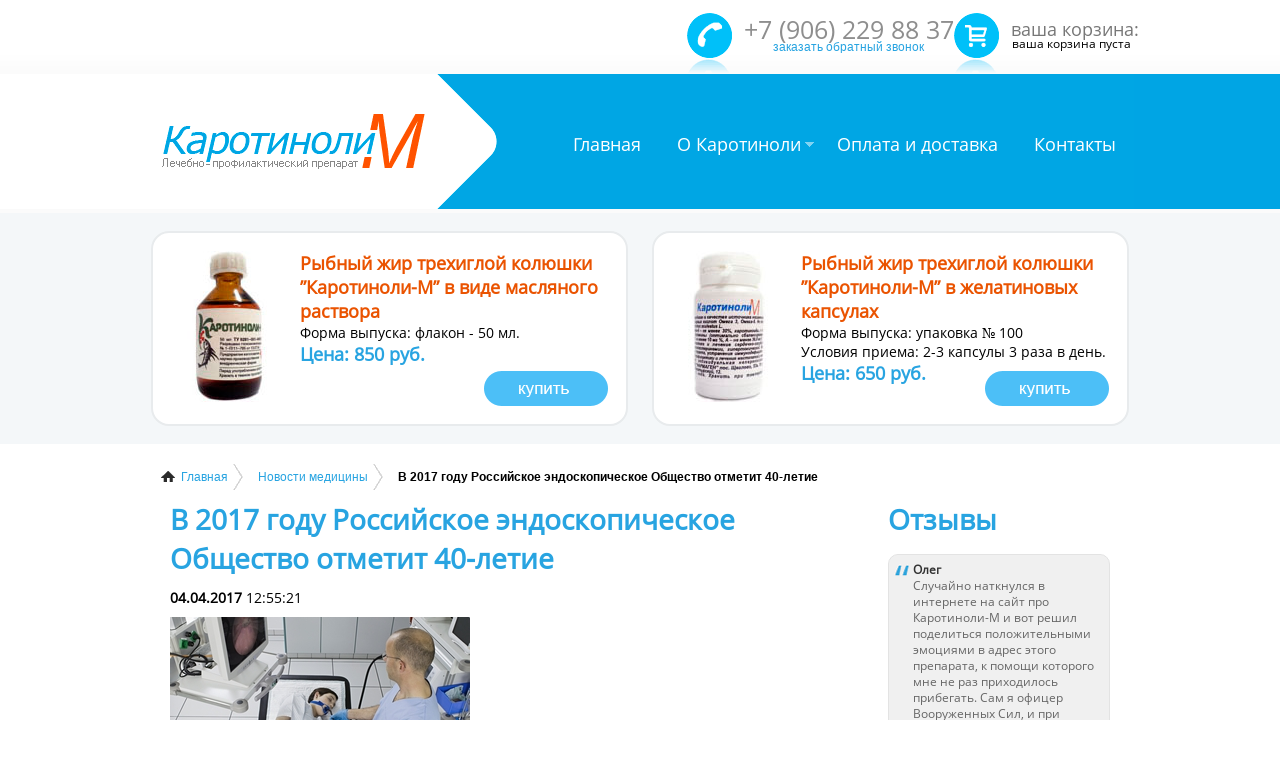

--- FILE ---
content_type: text/html; charset=windows-1251
request_url: http://www.karotinoli-m.com/news/2017-04-04/8708
body_size: 8728
content:
<!DOCTYPE html>
<html lang="ru">
  <head>
    <meta http-equiv="Content-Type" content="text/html; charset=windows-1251">
    <title>В 2017 году Российское эндоскопическое Общество отметит 40-летие. Новости медицины.</title>
    <meta name="description" content="">
    <meta name="keywords" content="">
    <link rel="icon" href="/favicon.ico" type="image/x-icon">
    <link rel="shortcut icon" href="/favicon.ico" type="image/x-icon">
    <meta name="viewport" content="width=device-width, initial-scale=1.0">
    <link rel="stylesheet/less" type="text/css" href="/css/less/style.less">
    <script type="text/javascript" src="/js/script.js"></script>
    <script type="text/javascript" src="/js/less-1.3.3.min.js"></script>
    <script type="text/javascript" src="http://ajax.googleapis.com/ajax/libs/jquery/1.4.1/jquery.min.js"></script>
    <script type="text/javascript" src="/js/pages.js"></script>
    <link rel="stylesheet" type="text/css" href="/css/menu-hor-aptiv/style.css">
    <script type="text/javascript" src="/js/easy-slider/easyslider1.5.js"></script>
    <link rel="stylesheet" type="text/css" href="/css/easy-slider/style.css">
    <link rel="stylesheet" href="/highslide/highslide.css" type="text/css">
    <script type="text/javascript" src="/highslide/highslide-with-gallery.js"></script>
    <script type="text/javascript" src="/highslide/highslide.config.js" charset="utf-8"></script>
    <link rel="stylesheet" href="/css/prettyphoto/prettyPhoto.css" type="text/css" media="screen">
    <script src="/js/prettyphoto/jquery.prettyPhoto.js" type="text/javascript" charset="windows-1251"></script>
    <script type="text/javascript" charset="utf-8">
      $(document).ready(function(){
        $(".Basket a[rel^='prettyPhoto']").prettyPhoto({});
        $(".Tel a[rel^='prettyPhoto']").prettyPhoto({});
      });
    </script>
  </head>
  <body>
    <div class="Main-Wrapper">
      <div class="Basket"><p><a href="/basket/">ваша корзина: <br><i>ваша корзина пуста</i></a></p></div>
      <div class="Tel"><p>+7 (906) 229 88 37<br><a href="/callback/?iframe=true&amp;width=900&amp;height=600" rel="prettyPhoto[iframe]">заказать обратный звонок</a></p></div>
    </div>
    <div class="MenuCont">
      <div class="Main-Wrapper">
        <section id="Menu">
          <div class="logo">
            <a href="http://www.karotinoli-m.ru/">Рыбный жир трехиглой колюшки ”Каротиноли-М”</a>
          </div>
          <div id="TopNav">
            <a class="toggleMenu" href="#"><img src="/img/menu-hor-aptiv/resp-menu-but.png" alt=""></a>
            <ul class="nav">
              <li><a href="http://www.karotinoli-m.ru/">Главная</a></li>
              <li><a href="http://www.karotinoli-m.ru/about/">О Каротиноли</a>
                <ul>
                  <li><a href="http://www.karotinoli-m.ru/about/applicability/">Показания к применению</a></li>
                  <li><a href="http://www.karotinoli-m.ru/about/certificates/">Сертификаты</a></li>
                  <li><a href="http://www.karotinoli-m.ru/about/research/">Исследования</a>
                    <ul>
                    </ul>
                  </li>
                  <li><a href="http://www.karotinoli-m.ru/about/sale/">Адреса аптек</a></li>
                </ul>
              </li>
              <li><a href="http://www.karotinoli-m.ru/shipping-returns/">Оплата и доставка</a></li>
              <li><a href="http://www.karotinoli-m.ru/contacts/">Контакты</a></li>
            </ul>
          </div>
          <script type="text/javascript" src="/js/menu-hor-aptiv/script.js"></script>
        </section>
      </div>
    </div>
    <div class="ProductsCont">
      <div class="Main-Wrapper">
        <div class="Lot inline">
          <a href="/img/imagemanager/products/karotinoli-m-solution.jpg" class="highslide" onclick="return hs.expand(this, config2 )"><img class="transparent" src="/img/transparent.gif" border="0" alt="Рыбный жир трехиглой колюшки ”Каротиноли-М” в виде масляного раствора" style="background-image:url('/img/imagemanager/products/karotinoli-m-solution-small.jpg'); border: none;" title="Рыбный жир трехиглой колюшки ”Каротиноли-М” в виде масляного раствора"></a>
          <b class="LotTitle">
            <a href="http://www.karotinoli-m.ru/catalog/karotinoli/1387888057/" title="подробнее...">Рыбный жир трехиглой колюшки ”Каротиноли-М” в виде масляного раствора</a>
            <span class="contentp">Форма выпуска: флакон - 50 мл. <i>Рыбный жир трехиглой колюшки ”Каротиноли-М” в виде масляного раствора. Купить в Интернет-Аптеке ”НПВФ ”ТТС”” по цене 850 руб.</i></span>
            <span class="sale_price">Цена: 850 руб.</span>
          </b>
          <a href="/img/imagemanager/products/karotinoli-m-solution.jpg" class="BuyBut" onclick="return hs.expand(this, config2 )"><img src="/img/transparent.gif" border="0" alt=""></a>
          <div class="highslide-caption">
            <a href="http://www.karotinoli-m.ru/catalog/karotinoli/1387888057/" title="подробнее..." style="color: #28a4e1;">Рыбный жир трехиглой колюшки ”Каротиноли-М” в виде масляного раствора</a>
            <div style="border: 1px dashed #28a4e1; padding: 10px;">
              <form action="/cgi-bin/order/Basket.cgi" method="post" name="Add_1387888057" onsubmit="return checkit_1387888057(document.Add_1387888057);">
                <script type="text/javascript">
                  function checkit_1387888057(form) {
                    if (form.quantity.value == '') {alert('Вы забыли указать кол-во!'); form.quantity.focus(); return false;};
                  };
                </script>
                <table border="0" cellspacing="4" cellpadding="0">
                  <tr>
                    <td colspan="2"><b class="pricediscount">Цена: 850 руб.</b></td>
                  </tr>
                  <tr>
                    <td align="right"><b>Кол-во:</b></td>
                    <td><input type="text" name="quantity" size="1" value="1"></td>
                  </tr>
                  <tr>
                    <td>&nbsp;</td>
                    <td><br><input src="/img/buybut2.gif" alt="в корзину" title=" Купить по цене 850 руб. " type="image" onclick="yaCounter23189035.reachGoal('clic-po-knopke-kupit'); return true;" value="Заказать"></td>
                  </tr>
                </table>
                <input type="hidden" name="Name" value="Рыбный жир трехиглой колюшки ”Каротиноли-М” в виде масляного раствора">
                <input type="hidden" name="Artikul" value="1387888057">
                <input type="hidden" name="Brands" value="1387887787">
                <input type="hidden" name="Id" value="1387888057">
                <input type="hidden" name="Price" value="850">
                <input type="hidden" name="PriceDiscount" value="">
                <input type="hidden" name="MadeOrder" value="">
                <input type="hidden" name="url01" value="catalog">
                <input type="hidden" name="url02" value="karotinoli">
                <input type="hidden" name="url03" value="">
                <input type="hidden" name="url04" value="">
                <input type="hidden" name="type" value="add">
              </form>
            </div>
          </div>
        </div>
        <div class="Lot inline">
          <a href="/img/imagemanager/products/karotinoli-m-capsule.jpg" class="highslide" onclick="return hs.expand(this, config2 )"><img class="transparent" src="/img/transparent.gif" border="0" alt="Рыбный жир трехиглой колюшки ”Каротиноли-М” в желатиновых капсулах" style="background-image:url('/img/imagemanager/products/karotinoli-m-capsule-small.jpg'); border: none;" title="Рыбный жир трехиглой колюшки ”Каротиноли-М” в желатиновых капсулах"></a>
          <b class="LotTitle">
            <a href="http://www.karotinoli-m.ru/catalog/karotinoli/1387887924/" title="подробнее...">Рыбный жир трехиглой колюшки ”Каротиноли-М” в желатиновых капсулах</a>
            <span class="contentp">Форма выпуска: упаковка № 100<br>Условия приема: 2-3 капсулы 3 раза в день. <i>Рыбный жир трехиглой колюшки ”Каротиноли-М” в желатиновых капсулах. Купить в Интернет-Аптеке ”НПВФ ”ТТС”” по цене 650 руб.</i></span>
            <span class="sale_price">Цена: 650 руб.</span>
          </b>
          <a href="/img/imagemanager/products/karotinoli-m-capsule.jpg" class="BuyBut" onclick="return hs.expand(this, config2 )"><img src="/img/transparent.gif" border="0" alt=""></a>
          <div class="highslide-caption">
            <a href="http://www.karotinoli-m.ru/catalog/karotinoli/1387887924/" title="подробнее..." style="color: #28a4e1;">Рыбный жир трехиглой колюшки ”Каротиноли-М” в желатиновых капсулах</a>
            <div style="border: 1px dashed #28a4e1; padding: 10px;">
              <form action="/cgi-bin/order/Basket.cgi" method="post" name="Add_1387887924" onsubmit="return checkit_1387887924(document.Add_1387887924);">
                <script type="text/javascript">
                  function checkit_1387887924(form) {
                    if (form.quantity.value == '') {alert('Вы забыли указать кол-во!'); form.quantity.focus(); return false;};
                  };
                </script>
                <table border="0" cellspacing="4" cellpadding="0">
                  <tr>
                    <td colspan="2"><b class="pricediscount">Цена: 650 руб.</b></td>
                  </tr>
                  <tr>
                    <td align="right"><b>Кол-во:</b></td>
                    <td><input type="text" name="quantity" size="1" value="1"></td>
                  </tr>
                  <tr>
                    <td>&nbsp;</td>
                    <td><br><input src="/img/buybut2.gif" alt="в корзину" title=" Купить по цене 650 руб. " type="image" onclick="yaCounter23189035.reachGoal('clic-po-knopke-kupit'); return true;" value="Заказать"></td>
                  </tr>
                </table>
                <input type="hidden" name="Name" value="Рыбный жир трехиглой колюшки ”Каротиноли-М” в желатиновых капсулах">
                <input type="hidden" name="Artikul" value="1387887924">
                <input type="hidden" name="Brands" value="1387887787">
                <input type="hidden" name="Id" value="1387887924">
                <input type="hidden" name="Price" value="650">
                <input type="hidden" name="PriceDiscount" value="">
                <input type="hidden" name="MadeOrder" value="">
                <input type="hidden" name="url01" value="catalog">
                <input type="hidden" name="url02" value="karotinoli">
                <input type="hidden" name="url03" value="">
                <input type="hidden" name="url04" value="">
                <input type="hidden" name="type" value="add">
              </form>
            </div>
          </div>
        </div>
      </div>
    </div>
    <div class="Main-Wrapper">
      <section id="Page">
        <div class="breadcrumb">
          <ul>
            <li><a href="http://www.karotinoli-m.ru/">Главная</a></li><li><a href="http://www.karotinoli-m.ru/news/">Новости медицины</a></li><li>В 2017 году Российское эндоскопическое Общество отметит 40-летие</li>
          </ul>
        </div>
        <section id="content">
          <h1>В 2017 году Российское эндоскопическое Общество отметит 40-летие</h1>
          <p><b>04.04.2017</b> 12:55:21<p>
          <p><img border="0" src="http://www.pitermed.com/img/imagemanager/042017/1401.jpg" alt="В 2017 году Российское эндоскопическое Общество отметит 40-летие"><p>
          <p align="justify">В 2017 году Российское эндоскопическое Общество (РэндО) отмечает 40-летие существования эндоскопии как официально признанной Минздравом страны медицинской специальности. На сегодняшний день в России работает порядка &nbsp;9 000 сертифицированных врачей-эндоскопистов, &nbsp;большая часть &nbsp;которых является также хирургами.</p><p align="justify">Об этом было заявлено на VIII научно-практической конференции "Актуальные вопросы эндоскопии", проходившей 30-31 марта 2017г. в Санкт-Петербурге. &nbsp;В мероприятии &nbsp;приняло участие 1389 специалистов - врачей и медсестер из 79 регионов России и 15 стран мира.</p><p align="justify">Эндоскопия существует практически в любой медицинской специальности - в хирургии, в терапии, &nbsp;в онкологии, в гастроэнтерологии, в колопроктологии. Метод &nbsp;ведет свою историю с начала 19 века. &nbsp;До этого осмотр внутренних органов без хирургического вмешательства был невозможен, а из неинвазивных методов обследований врачам были доступны только пальпация (прощупывание), перкуссия (выстукивание) и аускультация (прослушивание). &nbsp;С 1806 г. &nbsp;начинают появляться аппараты для осмотра внутренних органов, состоящие из полых металлических трубок. Со временем совершенствуются способы освещения: cначала - свеча, &nbsp;затем - зеркала, линзы и спиртовая лампа, и позже - более безопасный метод с использованием электрической лампочки. В 1979 году в США создается первый электронный эндоскоп. Появление электронной видеоэндоскопии дало возможность сразу нескольким специалистам видеть весь процесс исследования, увеличивать изображение, рассматривать его в контрастном свете и сохранять в компьютерной базе данных. В начале ХХI века пациентам стали доступны такие исследования, как &nbsp;конфокальная эндоскопическая лазерная микроскопия (использование в качестве эндоскопа лазерного зонда-микроскопа) или капсульная колоноскопия &nbsp;(видеокапсула для передачи изображения на компьютер).</p><p align="justify">Сегодня с помощью эндоскопии можно не только проводить диагностику, но и &nbsp;сразу же брать &nbsp;биопсию, а также проводить лечебные манипуляции. Такое исследование, как, например, колоноскопия, проведенная на ранней стадии, &nbsp;способна сохранить жизнь 9 из 10 больных раком кишечника, позволив начать лечение раньше. Поэтому специалисты рекомендуют проходить это обследование всем, кто находится в группе риска, основные факторы которого: возраст старше 40 лет, хронические заболевания ЖКТ и наличие родственников, страдавших раком или полипами толстой и прямой кишки.</p><p align="justify">"Главное в эндоскопии - это ранняя диагностика &nbsp;- уверен глава РэндО, проф. Михаил Павлович Королев. - Например, ранний рак не требует ни химиотерапий, ни облучений. Сегодня пришел больной с &nbsp;полипом или аденомой, которые ему немедленно удалили, а завтра он уже пошел на работу. Короткий койко-день, отсутствие инвалидности, отсутствие больничных листов, и прекрасный функциональный результат".</p><p align="justify">Исследования стали эффективнее, а также мягче и комфортнее для пациента - появилась возможность использования внутривенного наркоза, &nbsp;а сами методики стали безболезненными и нетравматичными. В ведущих клиниках России, как и во всем мире, в 80% операций врачи применяют различные методы малоинвазивных исследований внутренних органов (эндоскопий): кардиоскопия, бронхоскопия, гастроскопия, цистоскопия, нефроскопия, кольпоскопия, ректороманоскония, колоноскопия и т.д. &nbsp;Особенно актуальными эти исследования становятся при выявлении раковых и предраковых новообразований. Cтатистика смертности от онкологических заболеваний в России неуклонно растет, а заболеваемость составляет на сегодняшний день порядка 500 000 новых случаев &nbsp;ежегодно. Но благодаря своему постоянному совершенствованию <a href="http://www.pitermed.com/medical-center/diagnosis/endoscopicheskaya/">эндоскопическая диагностика</a> и хирургия повышают выявляемость заболеваний на ранней стадии, предотвращают развитие многих болезней, в том числе, смертельных, увеличивая процент спасенных жизней.</p>
          <hr>
          <h2>Новости медицины</h2>
          <span class="news"><b>31.05.2017</b><br><a class="news-title" href="http://www.karotinoli-m.ru/news/2017-05-31/9085"><b class="blue">Выбираем лучший МРТ-центр в Санкт-Петербурге вместе с ГудДок</b></a><br>
            МРТ &ndash; это один из видов лучевой диагностики для визуализации внутренних тканей и органов человека безопасным неинвазивным способом. Основан на принципе ядерно-магнитной спектроскопии, но из-за настороженного отношения людей к слову &laquo;ядерный&raquo; создателям пришлось назвать его просто магнитно-резонансной томографией.&nbsp;
          </span>
          <hr>
          <span class="news"><b>29.05.2017</b><br><a class="news-title" href="http://www.karotinoli-m.ru/news/2017-05-29/9070"><b class="blue">Комплексная диетологическая программа</b></a><br>
            <a href="http://www.karotinoli-m.ru/news/2017-05-29/9070"><img class="newsimg" src="http://www.pitermed.com/img/imagemanager/052017/mcith/mcith_2901.jpg" align="left" border="0" alt="Комплексная диетологическая программа"></a>
            Клиника Мэдис предлагает пройти комплексное обследование и подобрать индивидуальную программу лечебного питания всего за 9000 рублей
          </span>
          <hr>
          <span class="news"><b>25.05.2017</b><br><a class="news-title" href="http://www.karotinoli-m.ru/news/2017-05-25/9055"><b class="blue">Ученые раскрыли секрет восстановления иммунитета</b></a><br>
            <a href="http://www.karotinoli-m.ru/news/2017-05-25/9055"><img class="newsimg" src="http://www.pitermed.com/img/imagemanager/052017/mcith/mcith_2502.jpg" align="left" border="0" alt="Ученые раскрыли секрет восстановления иммунитета"></a>
            Международная группа ученых исследовала множество способов восстановления иммунитета человека. В результате выявлен самый эффективный, им оказался утренний холодный душ.
          </span>
          <hr>
          <span class="news"><b>25.05.2017</b><br><a class="news-title" href="http://www.karotinoli-m.ru/news/2017-05-25/9025"><b class="blue">19 мая - Всемирный День воспалительных заболеваний кишечника (ВЗК)</b></a><br>
            <a href="http://www.karotinoli-m.ru/news/2017-05-25/9025"><img class="newsimg" src="http://www.pitermed.com/img/imagemanager/052017/mcith/mcith_2506.jpg" align="left" border="0" alt="19 мая - Всемирный День воспалительных заболеваний кишечника (ВЗК)"></a>
            19 мая в 38 странах проходят мероприятия, приуроченные ко Всемирному Дню воспалительных заболеваний кишечника (ВЗК). Официальный символ этой группы заболеваний &ndash; фиолетовый цвет.
          </span>
          <hr>
          <span class="news"><b>23.05.2017</b><br><a class="news-title" href="http://www.karotinoli-m.ru/news/2017-05-23/8996"><b class="blue">Компания Санофи и ФГБУ «СЗФМИЦ им. В. А. Алмазова» подписали меморандум о сотрудничестве</b></a><br>
            <a href="http://www.karotinoli-m.ru/news/2017-05-23/8996"><img class="newsimg" src="http://www.pitermed.com/img/imagemanager/052017/mcith/mcith_2301.jpg" align="left" border="0" alt="Компания Санофи и ФГБУ «СЗФМИЦ им. В. А. Алмазова» подписали меморандум о сотрудничестве"></a>
            17 мая, Санкт-Петербург &mdash; Компания Санофи и ФГБУ &laquo;СЗФМИЦ им. В. А. Алмазова&raquo; Минздрава России подписали меморандум, направленный на стратегическое партнерство в области здравоохранения для реализации ряда проектов по разработке информационно-просветительских и научно-исследовательских программ в сфере профилактики и лечения неинфекционных заболеваний.
          </span>
          <hr>
          <span class="news"><b>10.05.2017</b><br><a class="news-title" href="http://www.karotinoli-m.ru/news/2017-05-10/8977"><b class="blue">Ученые сумели победить цирроз печени</b></a><br>
            <a href="http://www.karotinoli-m.ru/news/2017-05-10/8977"><img class="newsimg" src="http://www.pitermed.com/img/imagemanager/052017/mcith/mcith_1001.jpg" align="left" border="0" alt="Ученые сумели победить цирроз печени"></a>
            Ученые заявили, что цирроз печени возможно полностью вылечить при полном избавлении от причинных факторов. После длительных исследований, специалистам удалось...
          </span>
          <hr>
          <span class="news"><b>03.05.2017</b><br><a class="news-title" href="http://www.karotinoli-m.ru/news/2017-05-03/8956"><b class="blue">В клинике Мэдис скидка 20% на все виды эпиляции</b></a><br>
            <a href="http://www.karotinoli-m.ru/news/2017-05-03/8956"><img class="newsimg" src="http://www.pitermed.com/img/imagemanager/052017/mcith/mcith_0301.jpg" align="left" border="0" alt="В клинике Мэдис скидка 20% на все виды эпиляции"></a>
            В клинике Мэдис предлагается два способа эпиляции: фотоэпиляция и депиляция воском.
          </span>
          <hr>
          <span class="news"><b>27.04.2017</b><br><a class="news-title" href="http://www.karotinoli-m.ru/news/2017-04-27/8937"><b class="blue">Диетические продукты не всегда помогают похудеть</b></a><br>
            <a href="http://www.karotinoli-m.ru/news/2017-04-27/8937"><img class="newsimg" src="http://www.pitermed.com/img/imagemanager/042017/mcith/mcith_2701.jpg" align="left" border="0" alt="Диетические продукты не всегда помогают похудеть"></a>
            Специалисты из Университета Джорджия уверяют, что употребление низкокалорийных продуктов не всегда приводит к ожидаемому эффекту.
          </span>
          <hr>
          <span class="news"><b>26.04.2017</b><br><a class="news-title" href="http://www.karotinoli-m.ru/news/2017-04-26/8923"><b class="blue">Полные люди не могут похвастаться рельефными мышцами</b></a><br>
            <a href="http://www.karotinoli-m.ru/news/2017-04-26/8923"><img class="newsimg" src="http://www.pitermed.com/img/imagemanager/042017/mcith/mcith_2601.jpg" align="left" border="0" alt="Полные люди не могут похвастаться рельефными мышцами"></a>
            Тучные люди не могут нарастить мышечную массу. К такому выводу пришли ученые из Университета Огасты, штат Джорджия. Дело в том, что у полных людей вырабатывается белок...
          </span>
          <hr>
          <span class="news"><b>25.04.2017</b><br><a class="news-title" href="http://www.karotinoli-m.ru/news/2017-04-25/8904"><b class="blue">Ученые разрабатывают способ не хранить вакцины в холодильнике</b></a><br>
            <a href="http://www.karotinoli-m.ru/news/2017-04-25/8904"><img class="newsimg" src="http://www.pitermed.com/img/imagemanager/042017/mcith/mcith_2501.jpg" align="left" border="0" alt="Ученые разрабатывают способ не хранить вакцины в холодильнике"></a>
            Во многих странах Африки и Латинской Америки часто происходят перебои с электроснабжением, поэтому вакцины, которые должны храниться в холодильнике могут потерять свои свойства и становятся бесполезными. Вакцины, которые необходимо хранить в холоде содержат белок, который при комнатной температуре портится.
          </span>
          <hr>
          <br class="clear">
          <script type="text/javascript">(function() {
            if (window.pluso)if (typeof window.pluso.start == "function") return;
            if (window.ifpluso==undefined) {
              window.ifpluso = 1;
              var d = document, s = d.createElement('script'), g = 'getElementsByTagName';
              s.type = 'text/javascript'; s.charset='UTF-8'; s.async = true;
              s.src = ('https:' == window.location.protocol ? 'https' : 'http')  + '://share.pluso.ru/pluso-like.js';
              var h=d[g]('body')[0];
              h.appendChild(s);
            }})();
          </script>
          <div class="pluso" data-background="none;" data-options="medium,square,line,horizontal,counter,sepcounter=1,theme=14" data-services="vkontakte,facebook,twitter,google,odnoklassniki,moimir,email,print"></div>
        </section>
        <aside id="aside">
          <span class="BlockTitle">Отзывы</span>
          <section class="reviews">
            <span class="autor">Олег</span><br>
            <p> Случайно наткнулся в интернете на сайт про Каротиноли-М и вот решил поделиться положительными эмоциями в адрес этого препарата, к помощи которого мне не раз приходилось прибегать. Сам я офицер Вооруженных Сил, и при очередном медицинском&hellip; <span class="link"><a href="http://www.karotinoli-m.ru/reviews/">Читать&nbsp;далее&hellip;</a></span></p>
          </section>
          <section class="reviews">
            <span class="autor">Наталья</span><br>
            <p> До замужества делала два аборта. Вышла замуж. года два не могла забеременеть. Муж стал нервничать. Проверялась в институте акушерства и гинекологии им.Отта. В институте рекомендовали попробовать препарат Каротиноли-М. Пила препарат и применяла&hellip; <span class="link"><a href="http://www.karotinoli-m.ru/reviews/">Читать&nbsp;далее&hellip;</a></span></p>
          </section>
          <section class="reviews">
            <span class="autor">Игорь</span><br>
            <p> Имел проблемы с желудочно-кишечным трактом. После еды наблюдалось  частое расстройство желудка на фоне гастрита и удаленного желчного пузыря. По советам друзей  решил попробовать принимать &rdquo;Каротиноли-М&rdquo;. Тем более это натуральный&hellip; <span class="link"><a href="http://www.karotinoli-m.ru/reviews/">Читать&nbsp;далее&hellip;</a></span></p>
          </section>
          <br class="clear">
          <span class="MoreReviews"><a href="http://www.karotinoli-m.ru/reviews/">все отзывы</a></span>
        </aside>
      </section>
    </div>
    <div class="FooterCont">
      <div class="Main-Wrapper">
        <footer>
          <section id="FutNav">
            <ul>
              <li><a href="http://www.karotinoli-m.ru/">Главная</a></li>
              <li><a href="http://www.karotinoli-m.ru/about/">О Каротиноли</a>
                <ul>
                   <li><a href="http://www.karotinoli-m.ru/about/applicability/">Показания к применению</a></li>
                   <li><a href="http://www.karotinoli-m.ru/about/certificates/">Сертификаты</a></li>
              <li><a href="http://www.karotinoli-m.ru/about/research/">Исследования</a>
                <ul>
                </ul>
              </li>
                   <li><a href="http://www.karotinoli-m.ru/about/sale/">Адреса аптек</a></li>
                </ul>
              </li>
              <li><a href="http://www.karotinoli-m.ru/shipping-returns/">Оплата и доставка</a></li>
              <li><a href="http://www.karotinoli-m.ru/articles/">Статьи</a></li>
              <li><a href="http://www.karotinoli-m.ru/reviews/">Отзывы</a>
                <ul>
                </ul>
              </li>
              <li class="current"><a href="http://www.karotinoli-m.ru/news/">Новости медицины</a></li>
              <li><a href="http://www.karotinoli-m.ru/glossary/">Словарь терминов</a></li>
              <li><a href="http://www.karotinoli-m.ru/contacts/">Контакты</a></li>
            </ul>
          </section>
          <script type="text/javascript">a_active1('FutNav');</script>
          <section class="copy">
            <div class="FutLogo inline"><a href="http://www.karotinoli-m.ru/">Рыбный жир трехиглой колюшки ”Каротиноли-М”</a></div>
            <div class="CoryText inline">
              <p><a href="http://www.karotinoli-m.ru/">Рыбный жир трехиглой колюшки ”Каротиноли-М”</a> прошел всесторонние медико-биологические испытания в 14-ти медицинских учреждениях гг. Москвы и Санкт-Петербурга.<br>”Каротиноли-М” получен из натурального органического сырья (Gasterosteus aculeatus L. - колюшка 3-х иглая). Препарат полифункционален за счет того,что в его состав входят такие активные вещества, как : Омега-3, Омега-6, каротиноиды, полный спектр жирорастворимых витаминов: A, D, E, F, K, фосфор, кальций, и ряд других микроэлементов. Состав натуральный,  оптимально сбалансирован самой природой.</p><p>® <a href="http://www.karotinoli-m.ru/">”Каротиноли-М”</a> все права защищены.<br>© <a href="http://www.karotinoli-m.ru/contacts/">ООО ”НПВФ ”ТТС””</a>. Все материалы этого сайта могут использоваться, перепечатываться, распространяться и цитироваться только с указанием ссылки на первоисточник.</p>
              <p><a href="http://www.siriusweb.com.ru/" target="_blank">Разработка и продвижение сайта “СириусВеб”</a></p>
              <p><a href="http://tools.seo-auditor.com.ru/site-virus/46d71b206f76dec1ea9c2cdc4fbf8992bc2e2451fecb11c1802ebb0190640e51/" target="_blank" title="Проверено вирусов нет!"><img src="//informer.seo-auditor.com.ru/img/site-virus/46d71b206f76dec1ea9c2cdc4fbf8992bc2e2451fecb11c1802ebb0190640e51/1002.gif" border="0" width="88" height="31" alt="Проверено на вирусы"></a></p>
            </div>
            <div class="SocNet inline">Мы в соцсетях:<br class="clear">
              <div id="SocButs">
                <a href="https://twitter.com/KarotinoliM" target="_blank"><img src="/img/1x1.gif" width="33" height="30" id="tw" alt=""></a>
                <a href="http://vk.com/karotinolim" target="_blank"><img src="/img/1x1.gif" width="33" height="30" id="vk" alt=""></a>
              </div>
            </div>
          </section>
        </footer>
      </div>
    </div>
    <div class="statistics">
       <!-- Yandex.Metrika counter --> <script type="text/javascript">     (function(m,e,t,r,i,k,a){         m[i]=m[i]||function(){(m[i].a=m[i].a||[]).push(arguments)};         m[i].l=1*new Date();         for (var j = 0; j < document.scripts.length; j++) {if (document.scripts[j].src === r) { return; }}         k=e.createElement(t),a=e.getElementsByTagName(t)[0],k.async=1,k.src=r,a.parentNode.insertBefore(k,a)     })(window, document,'script','https://mc.yandex.ru/metrika/tag.js', 'ym');      ym(23189035, 'init', {clickmap:true, ecommerce:"dataLayer", referrer: document.referrer, url: location.href, accurateTrackBounce:true, trackLinks:true}); </script> <noscript><div><img src="https://mc.yandex.ru/watch/23189035" style="position:absolute; left:-9999px;" alt="" /></div></noscript> <!-- /Yandex.Metrika counter --><!-- monitoring.SEO-Auditor.com.ru counter --><a href="https://www.seo-auditor.com.ru/" target="_blank" title="Мониторинг доступности сайта">Мониторинг доступности сайта</a><!-- /monitoring.SEO-Auditor.ru counter --><a href="https://www.siriusweb.com.ru/" target="_blank">Создание и продвижение сайта “СириусВеб”</a>
    </div>
  </body>
</html>

--- FILE ---
content_type: text/css
request_url: http://www.karotinoli-m.com/css/menu-hor-aptiv/style.css
body_size: 1464
content:
.toggleMenu {
    display:  none;
    background: #333333;
    padding: 5px 10px;
	text-align:right;
    color: #ffffff;
}
.nav li.current, .nav li:hover  {color: #000;}
.nav li.current  {margin-right: 1px;}
.nav li.current a {color: #000;}
.nav {
	font: normal 18px OpenSans; 
    list-style: none;
     *zoom: 1;
}
.nav:before,
.nav:after {
    content: " "; 
    display: table; 
}
.nav:after {
    clear: both;
}
.nav ul {
    list-style: none;
    width: 210px;
}
.nav a {
    padding: 12px 18px;
	margin: 0 auto;
    color:#ffffff;
	text-decoration: none;
}
.nav > li > a {margin-top: 48px; margin-bottom: 43px;}

.nav li {position: relative;}
.nav > li {float: left;}
.nav > li > .parent {
    background-image: url("/img/menu-hor-aptiv/downArrow.png");
    background-repeat: no-repeat;
    background-position: right;
}
.nav > li > a {display: block;}
.nav li  ul {
	font: bold 12px Arial;  text-transform: none;
    position: absolute;
    left: -9999px;
}
.nav > li.hover > ul {left: 0;}
.nav li li.hover ul {
    left: 100%;
    top: 0;
}
.nav li li a, .nav li.current li a  {
    display: block;
    background: #28a4e1;
    position: relative;
    z-index:100;
    border-top: 1px solid #2bb2f4;
	color:#ffffff;
}
.nav li li li a, .nav li.current li li a {
    background:#2bb2f4;
    z-index:200;
    border-top: 1px solid #28a4e1;
	color:#ffffff;
}
.nav li a:hover, .nav li.current a:hover, .nav li ul li.current a  {color:#000;}




 














--- FILE ---
content_type: text/css
request_url: http://www.karotinoli-m.com/css/easy-slider/style.css
body_size: 1321
content:
#MySlider ul,
#MySlider li { width:958px; height:523px; padding: 0; margin:0; list-style:none;}

#MySlider li h2 {width:429px; margin: 0;  padding:90px 10px 20px 0; font: bold 28px/32px OpenSans; color:#ea5300; text-align: left; display:block; float:right; clear: both;}
#MySlider li h2 a{ color:#ea5300; text-decoration:none;}
#MySlider li h2 a:hover{color:#4cbff7;}
#MySlider .SliderCont {width:409px; padding-right: 30px; font: 17px OpenSans; color:#474747; display:block; float:right; clear: both;}

#MySlider .SliderCont a {color:#474747;}
#MySlider .SliderCont a:hover {text-decoration:none;}
a.SliderMore {display:block; float:right; clear: both; padding: 0 20px 0 0; font: bold 24px OpenSans; color:#ea5300; text-transform: uppercase; text-decoration:none;}
a:hover.SliderMore {color:#4cbff7;}

p#controls { margin:0; position:relative; }
p#controls2 { margin:0; position:relative; }
#prevBtn,
#nextBtn {display:block; position:absolute; left:865px; top:-60px;}
#prevBtn a {display:block; background:url('/img/nt.gif') no-repeat 0 0;height:33px !important; }
#prevBtn a:hover {display:block; background-position: 0 -33px; }
#nextBtn a {display:block; background:url('/img/prev.gif') no-repeat 0 0;height:33px !important; }
#nextBtn a:hover {display:block; background-position: 0 -33px; }
#prevBtn { left:785px; }


--- FILE ---
content_type: application/javascript
request_url: http://www.karotinoli-m.com/js/pages.js
body_size: 567
content:
function Ctrl(e)
{
  if ( e == null )
  e = window.event;

  if ( e.ctrlKey )
  {
    var a;
    if ( e.keyCode == 37 )
      a = document.getElementById( "PreviousPages" );
    else if ( e.keyCode == 38 )
      a = document.getElementById( "FirstPages" );
    else if ( e.keyCode == 39 )
      a = document.getElementById( "NextPages" );
    else if ( e.keyCode == 40 )
      a = document.getElementById( "LastPages" );
    if ( a != null )
    {
      document.location = a.href;
    }
  }
}
document.onkeydown = Ctrl;


--- FILE ---
content_type: application/javascript
request_url: http://www.karotinoli-m.com/js/easy-slider/easyslider1.5.js
body_size: 5064
content:
// <![CDATA[
$(document).ready(function(){	
	$("#MySlider").easySlider({
		controlsBefore:	'<p id="controls2">',
		controlsAfter:	'</p>',
		auto: true, 
		continuous: true
	});
	$("#MySlider2").easySlider({
	controlsBefore:	'<p id="controls3">',
	controlsAfter:	'</p>',	
	prevId: 'prevBtn2',
	nextId: 'nextBtn2',	
			prevText: 'Previous',
			nextText: 'Next',		
			firstShow: true,
			lastShow: true,
			vertical: true, 
			continuous: true 
	});			
});
// ]]>






/*
 * 	Easy Slider 1.5 - jQuery plugin
 *	written by Alen Grakalic	
 *	http://cssglobe.com/post/4004/easy-slider-15-the-easiest-jquery-plugin-for-sliding
 *
 *	Copyright (c) 2009 Alen Grakalic (http://cssglobe.com)
 *	Dual licensed under the MIT (MIT-LICENSE.txt)
 *	and GPL (GPL-LICENSE.txt) licenses.
 *
 *	Built for jQuery library
 *	http://jquery.com
 *
 */
 
/*
 *	markup example for $("#slider").easySlider();
 *	
 * 	<div id="slider">
 *		<ul>
 *			<li><img src="img/01.jpg" alt="" /></li>
 *			<li><img src="img/02.jpg" alt="" /></li>
 *			<li><img src="img/03.jpg" alt="" /></li>
 *			<li><img src="img/04.jpg" alt="" /></li>
 *			<li><img src="img/05.jpg" alt="" /></li>
 *		</ul>
 *	</div>
 *
 */

(function($) {

	$.fn.easySlider = function(options){
	  
		// default configuration properties
		var defaults = {			
			prevId: 		'prevBtn',
			prevText: 		'',
			nextId: 		'nextBtn',	
			nextText: 		'',
			controlsShow:	false,
			controlsBefore:	'',
			controlsAfter:	'',	
			controlsFade:	true,
			firstId: 		'firstBtn',
			firstText: 		'First',
			firstShow:		false,
			lastId: 		'lastBtn',	
			lastText: 		'Last',
			lastShow:		false,				
			vertical:		false,
			speed: 			800,
			auto:			false,
			pause:			15000,
			continuous:		false
		}; 


		
		var options = $.extend(defaults, options);  
				
		this.each(function() {  
			var obj = $(this); 				
			var s = $("li", obj).length;
			var w = $("li", obj).width(); 
			var h = $("li", obj).height(); 
			obj.width(w); 
			obj.height(h); 
			obj.css("overflow","hidden");
			var ts = s-1;
			var t = 0;
			$("ul", obj).css('width',s*w);			
			if(!options.vertical) $("li", obj).css('float','left');
			
			if(options.controlsShow){
				var html = options.controlsBefore;
				if(options.firstShow) html += '<span id="'+ options.firstId +'"><a href=\"javascript:void(0);\">'+ options.firstText +'</a></span>';
				html += ' <span id="'+ options.prevId +'"><a href=\"javascript:void(0);\">'+ options.prevText +'</a></span>';
				html += ' <span id="'+ options.nextId +'"><a href=\"javascript:void(0);\">'+ options.nextText +'</a></span>';
				if(options.lastShow) html += ' <span id="'+ options.lastId +'"><a href=\"javascript:void(0);\">'+ options.lastText +'</a></span>';
				html += options.controlsAfter;						
				$(obj).after(html);										
			};
	
			$("a","#"+options.nextId).click(function(){		
				animate("next",true);
			});
			$("a","#"+options.prevId).click(function(){		
				animate("prev",true);				
			});	
			$("a","#"+options.firstId).click(function(){		
				animate("first",true);
			});				
			$("a","#"+options.lastId).click(function(){		
				animate("last",true);				
			});		
			
			function animate(dir,clicked){
				var ot = t;				
				switch(dir){
					case "next":
						t = (ot>=ts) ? (options.continuous ? 0 : ts) : t+1;						
						break; 
					case "prev":
						t = (t<=0) ? (options.continuous ? ts : 0) : t-1;
						break; 
					case "first":
						t = 0;
						break; 
					case "last":
						t = ts;
						break; 
					default:
						break; 
				};	
				
				var diff = Math.abs(ot-t);
				var speed = diff*options.speed;						
				if(!options.vertical) {
					p = (t*w*-1);
					$("ul",obj).animate(
						{ marginLeft: p }, 
						speed
					);				
				} else {
					p = (t*h*-1);
					$("ul",obj).animate(
						{ marginTop: p }, 
						speed
					);					
				};
				
				if(!options.continuous && options.controlsFade){					
					if(t==ts){
						$("a","#"+options.nextId).hide();
						$("a","#"+options.lastId).hide();
					} else {
						$("a","#"+options.nextId).show();
						$("a","#"+options.lastId).show();					
					};
					if(t==0){
						$("a","#"+options.prevId).hide();
						$("a","#"+options.firstId).hide();
					} else {
						$("a","#"+options.prevId).show();
						$("a","#"+options.firstId).show();
					};					
				};				
				
				if(clicked) clearTimeout(timeout);
				if(options.auto && dir=="next" && !clicked){;
					timeout = setTimeout(function(){
						animate("next",false);
					},diff*options.speed+options.pause);
				};
				
			};
			// init
			var timeout;
			if(options.auto){;
				timeout = setTimeout(function(){
					animate("next",false);
				},options.pause);
			};		
		
			if(!options.continuous && options.controlsFade){					
				$("a","#"+options.prevId).hide();
				$("a","#"+options.firstId).hide();				
			};				
			
		});
	  
	};

})(jQuery);

--- FILE ---
content_type: application/javascript
request_url: http://www.karotinoli-m.com/js/script.js
body_size: 369
content:
// Подсветка меню1
function a_active1(blkid){try{var nl=document.getElementById(blkid).getElementsByTagName('a');var found=-1;var url=document.location.href+'/';var len=0;for (var i=0;i<nl.length;i++){if(url.indexOf(nl[i].href)>=0){if(found==-1 || len<nl[i].href.length){found=i;len=nl[i].href.length;}}}if(found>=0){nl[found].className='current';}}catch(e){}}





--- FILE ---
content_type: application/javascript
request_url: http://www.karotinoli-m.com/highslide/highslide.config.js
body_size: 2153
content:
/**
*	Site-specific configuration settings for Highslide JS
*/
hs.graphicsDir = '/highslide/graphics/';
hs.outlineType = 'custom';
hs.fadeInOut = true;
hs.align = 'center';
hs.captionEval = 'this.a.title';


// Add the slideshow controller
hs.addSlideshow({
	slideshowGroup: 'group1',
	interval: 5000,
	repeat: false,
	useControls: true,
	fixedControls: false,
	overlayOptions: {
		opacity: '0.75',
		position: 'bottom center',
		offsetX: '0',
		offsetY: '-15',
		hideOnMouseOut: true
	}
});

// Russian language strings
hs.lang = {
	cssDirection: 'ltr',
	loadingText: 'Загружается...',
	loadingTitle: 'Нажмите для отмены',
	focusTitle: 'Нажмите чтобы поместить на передний план',
	fullExpandTitle: 'Развернуть до оригинального размера',
	creditsText: '',
	creditsTitle: '',
	previousText: 'Предыдущее',
	nextText: 'Следующее',
	moveText: 'Переместить',
	closeText: 'Закрыть',
	closeTitle: 'Закрыть (esc)',
	resizeTitle: 'Изменить размер',
	playText: 'Слайдшоу',
	playTitle: 'Начать слайдшоу (пробел)',
	pauseText: 'Пауза',
	pauseTitle: 'Приостановить слайдшоу (пробел)',
	previousTitle: 'Предыдущее (стрелка влево)',
	nextTitle: 'Следующее (стрелка вправо)',
	moveTitle: 'Переместить',
	fullExpandText: 'Оригинальный размер',
	//number: 'Изображение %1 из %2',
	number: '',
	restoreTitle: 'Нажмите чтобы закрыть изображение, нажмите и перетащите для изменения местоположения. Для просмотра изображений используйте стрелки.'
};

// gallery config object
var config1 = {
	slideshowGroup: 'group1',
	numberPosition: 'heading',
	transitions: ['expand', 'crossfade']
};
var config2 = {
	slideshowGroup: 'group2',
	numberPosition: 'heading',
	transitions: ['expand', 'crossfade']
};
